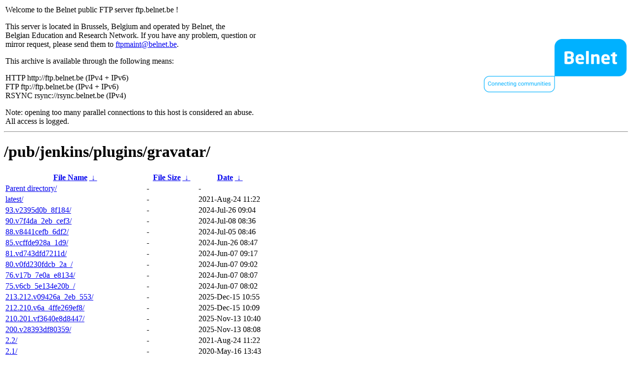

--- FILE ---
content_type: text/html
request_url: http://rsync.belnet.be/pub/jenkins/plugins/gravatar/?C=N&O=D
body_size: 1623
content:
<table width="100%">
<tr>
<td align="left" style="width:50%">
<p>Welcome to the Belnet public FTP server ftp.belnet.be !</p>
<p>
This server is located in Brussels, Belgium and operated by Belnet, the<br>
Belgian Education and Research Network. If you have any problem, question or<br>
mirror request, please send them to <a href="mailto:ftpmaint@belnet.be">ftpmaint@belnet.be</a>.<br>
</p>
This archive is available through the following means:<br>
<p>
HTTP http://ftp.belnet.be (IPv4 + IPv6)<br>
FTP ftp://ftp.belnet.be (IPv4 + IPv6)<br>
RSYNC rsync://rsync.belnet.be (IPv4)<br>
</p>
<p>
Note: opening too many parallel connections to this host is considered an abuse. <br>
All access is logged.
</p>
</td>
<td align="right" style="width:50%">
<a href="https://www.belnet.be">
<img src="/belnetstyle/belnetlogo.png" text="https://www.belnet.be"></a>
</td>
</tr>
</table>
<hr>
<h1>
/pub/jenkins/plugins/gravatar/</h1>
<table id="list"><thead><tr><th style="width:55%"><a href="?C=N&amp;O=A">File Name</a>&nbsp;<a href="?C=N&amp;O=D">&nbsp;&darr;&nbsp;</a></th><th style="width:20%"><a href="?C=S&amp;O=A">File Size</a>&nbsp;<a href="?C=S&amp;O=D">&nbsp;&darr;&nbsp;</a></th><th style="width:25%"><a href="?C=M&amp;O=A">Date</a>&nbsp;<a href="?C=M&amp;O=D">&nbsp;&darr;&nbsp;</a></th></tr></thead>
<tbody><tr><td class="link"><a href="../?C=N&amp;O=D">Parent directory/</a></td><td class="size">-</td><td class="date">-</td></tr>
<tr><td class="link"><a href="latest/?C=N&amp;O=D" title="latest">latest/</a></td><td class="size">-</td><td class="date">2021-Aug-24 11:22</td></tr>
<tr><td class="link"><a href="93.v2395d0b_8f184/?C=N&amp;O=D" title="93.v2395d0b_8f184">93.v2395d0b_8f184/</a></td><td class="size">-</td><td class="date">2024-Jul-26 09:04</td></tr>
<tr><td class="link"><a href="90.v7f4da_2eb_cef3/?C=N&amp;O=D" title="90.v7f4da_2eb_cef3">90.v7f4da_2eb_cef3/</a></td><td class="size">-</td><td class="date">2024-Jul-08 08:36</td></tr>
<tr><td class="link"><a href="88.v8441cefb_6df2/?C=N&amp;O=D" title="88.v8441cefb_6df2">88.v8441cefb_6df2/</a></td><td class="size">-</td><td class="date">2024-Jul-05 08:46</td></tr>
<tr><td class="link"><a href="85.vcffde928a_1d9/?C=N&amp;O=D" title="85.vcffde928a_1d9">85.vcffde928a_1d9/</a></td><td class="size">-</td><td class="date">2024-Jun-26 08:47</td></tr>
<tr><td class="link"><a href="81.vd743dfd7211d/?C=N&amp;O=D" title="81.vd743dfd7211d">81.vd743dfd7211d/</a></td><td class="size">-</td><td class="date">2024-Jun-07 09:17</td></tr>
<tr><td class="link"><a href="80.v0fd230fdcb_2a_/?C=N&amp;O=D" title="80.v0fd230fdcb_2a_">80.v0fd230fdcb_2a_/</a></td><td class="size">-</td><td class="date">2024-Jun-07 09:02</td></tr>
<tr><td class="link"><a href="76.v17b_7e0a_e8134/?C=N&amp;O=D" title="76.v17b_7e0a_e8134">76.v17b_7e0a_e8134/</a></td><td class="size">-</td><td class="date">2024-Jun-07 08:07</td></tr>
<tr><td class="link"><a href="75.v6cb_5e134e20b_/?C=N&amp;O=D" title="75.v6cb_5e134e20b_">75.v6cb_5e134e20b_/</a></td><td class="size">-</td><td class="date">2024-Jun-07 08:02</td></tr>
<tr><td class="link"><a href="213.212.v09426a_2eb_553/?C=N&amp;O=D" title="213.212.v09426a_2eb_553">213.212.v09426a_2eb_553/</a></td><td class="size">-</td><td class="date">2025-Dec-15 10:55</td></tr>
<tr><td class="link"><a href="212.210.v6a_4ffe269ef8/?C=N&amp;O=D" title="212.210.v6a_4ffe269ef8">212.210.v6a_4ffe269ef8/</a></td><td class="size">-</td><td class="date">2025-Dec-15 10:09</td></tr>
<tr><td class="link"><a href="210.201.vf3640e8d8447/?C=N&amp;O=D" title="210.201.vf3640e8d8447">210.201.vf3640e8d8447/</a></td><td class="size">-</td><td class="date">2025-Nov-13 10:40</td></tr>
<tr><td class="link"><a href="200.v28393df80359/?C=N&amp;O=D" title="200.v28393df80359">200.v28393df80359/</a></td><td class="size">-</td><td class="date">2025-Nov-13 08:08</td></tr>
<tr><td class="link"><a href="2.2/?C=N&amp;O=D" title="2.2">2.2/</a></td><td class="size">-</td><td class="date">2021-Aug-24 11:22</td></tr>
<tr><td class="link"><a href="2.1/?C=N&amp;O=D" title="2.1">2.1/</a></td><td class="size">-</td><td class="date">2020-May-16 13:43</td></tr>
<tr><td class="link"><a href="2.0/?C=N&amp;O=D" title="2.0">2.0/</a></td><td class="size">-</td><td class="date">2020-May-16 13:43</td></tr>
<tr><td class="link"><a href="170.vb_394745e4d25/?C=N&amp;O=D" title="170.vb_394745e4d25">170.vb_394745e4d25/</a></td><td class="size">-</td><td class="date">2025-Aug-15 09:39</td></tr>
<tr><td class="link"><a href="167.va_b_a_b_031a_81e7/?C=N&amp;O=D" title="167.va_b_a_b_031a_81e7">167.va_b_a_b_031a_81e7/</a></td><td class="size">-</td><td class="date">2025-Jul-31 08:17</td></tr>
<tr><td class="link"><a href="159.v205f4fffb_8cd/?C=N&amp;O=D" title="159.v205f4fffb_8cd">159.v205f4fffb_8cd/</a></td><td class="size">-</td><td class="date">2025-Jun-05 08:37</td></tr>
<tr><td class="link"><a href="136.vd91673a_6b_b_3d/?C=N&amp;O=D" title="136.vd91673a_6b_b_3d">136.vd91673a_6b_b_3d/</a></td><td class="size">-</td><td class="date">2025-Mar-11 09:17</td></tr>
<tr><td class="link"><a href="125.v86b_9d4ff2585/?C=N&amp;O=D" title="125.v86b_9d4ff2585">125.v86b_9d4ff2585/</a></td><td class="size">-</td><td class="date">2025-Jan-23 10:16</td></tr>
<tr><td class="link"><a href="118.va_4b_19983473e/?C=N&amp;O=D" title="118.va_4b_19983473e">118.va_4b_19983473e/</a></td><td class="size">-</td><td class="date">2024-Dec-11 22:08</td></tr>
<tr><td class="link"><a href="115.vf01d3a_c0311b_/?C=N&amp;O=D" title="115.vf01d3a_c0311b_">115.vf01d3a_c0311b_/</a></td><td class="size">-</td><td class="date">2024-Dec-02 10:10</td></tr>
<tr><td class="link"><a href="113.v8846c95107e6/?C=N&amp;O=D" title="113.v8846c95107e6">113.v8846c95107e6/</a></td><td class="size">-</td><td class="date">2024-Oct-14 13:15</td></tr>
<tr><td class="link"><a href="100.v01b_7c57f04fb_/?C=N&amp;O=D" title="100.v01b_7c57f04fb_">100.v01b_7c57f04fb_/</a></td><td class="size">-</td><td class="date">2024-Aug-22 08:12</td></tr>
<tr><td class="link"><a href="1.1/?C=N&amp;O=D" title="1.1">1.1/</a></td><td class="size">-</td><td class="date">2020-May-16 13:43</td></tr>
</tbody></table><footer>
<hr>
<table width="100%">
<tr>
<td align="left" style="width:50%"><a href="https://www.belnet.be">Belnet</a>, the Belgian Education and Research Network</td>


<td style=width:50% align=right>Currently used storage capacity : 53T / 70T on /ftp/ftp.belnet.be</td></tr></table></footer>
